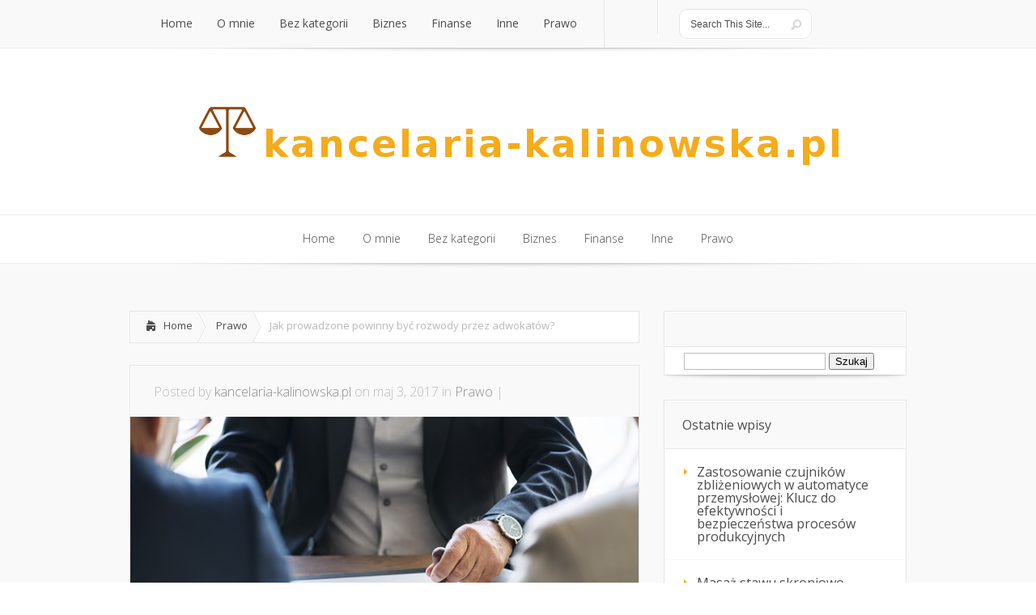

--- FILE ---
content_type: text/html; charset=UTF-8
request_url: https://kancelaria-kalinowska.pl/prowadzone-byc-rozwody-adwokatow/
body_size: 15194
content:
<!DOCTYPE html>
<!--[if IE 6]>
<html id="ie6" lang="pl-PL">
<![endif]-->
<!--[if IE 7]>
<html id="ie7" lang="pl-PL">
<![endif]-->
<!--[if IE 8]>
<html id="ie8" lang="pl-PL">
<![endif]-->
<!--[if !(IE 6) | !(IE 7) | !(IE 8)  ]><!-->
<html lang="pl-PL">
<!--<![endif]-->
<head>
	<meta charset="UTF-8" />
			
	
	<link rel="stylesheet" href="https://kancelaria-kalinowska.pl/wp-content/themes/Lucid-child/style.css" type="text/css" />
	<link rel="pingback" href="https://kancelaria-kalinowska.pl/xmlrpc.php" />

	<!--[if lt IE 9]>
		<script src="https://kancelaria-kalinowska.pl/wp-content/themes/Lucid/js/html5.js" type="text/javascript"></script>
	<![endif]-->

	<script type="text/javascript">
		document.documentElement.className = 'js';
	</script>

	<meta name='robots' content='index, follow, max-image-preview:large, max-snippet:-1, max-video-preview:-1' />

	<!-- This site is optimized with the Yoast SEO plugin v26.7 - https://yoast.com/wordpress/plugins/seo/ -->
	<title>Jak prowadzone powinny być rozwody przez adwokatów? - Prawnik Warszawa</title>
	<link rel="canonical" href="https://kancelaria-kalinowska.pl/prowadzone-byc-rozwody-adwokatow/" />
	<meta property="og:locale" content="pl_PL" />
	<meta property="og:type" content="article" />
	<meta property="og:title" content="Jak prowadzone powinny być rozwody przez adwokatów? - Prawnik Warszawa" />
	<meta property="og:description" content="Dla wielu osób trudne są sprawy rozwodowe. Wiążą się z wieloma emocjami, uczuciami, które zazwyczaj powodują negatywne i złe nastawienie. W rezultacie dochodzi do kłótni, brak porozumień, co często odbija się także na dzieciach, jeśli są. Sprawy rozwodowe są delikatne, wrażliwe, dlatego konieczne jest odpowiednie podejście do całości. W nabyciu porady, reprezentanta musimy udać się [&hellip;]" />
	<meta property="og:url" content="https://kancelaria-kalinowska.pl/prowadzone-byc-rozwody-adwokatow/" />
	<meta property="og:site_name" content="Prawnik Warszawa" />
	<meta property="article:published_time" content="2017-05-03T12:19:35+00:00" />
	<meta property="article:modified_time" content="2018-04-14T12:20:18+00:00" />
	<meta property="og:image" content="https://kancelaria-kalinowska.pl/wp-content/uploads/2018/04/rozwód_1523708415.jpg" />
	<meta property="og:image:width" content="640" />
	<meta property="og:image:height" content="426" />
	<meta property="og:image:type" content="image/jpeg" />
	<meta name="author" content="kancelaria-kalinowska.pl" />
	<meta name="twitter:card" content="summary_large_image" />
	<script type="application/ld+json" class="yoast-schema-graph">{"@context":"https://schema.org","@graph":[{"@type":"Article","@id":"https://kancelaria-kalinowska.pl/prowadzone-byc-rozwody-adwokatow/#article","isPartOf":{"@id":"https://kancelaria-kalinowska.pl/prowadzone-byc-rozwody-adwokatow/"},"author":{"name":"kancelaria-kalinowska.pl","@id":"https://kancelaria-kalinowska.pl/#/schema/person/9b2e77adf65125b84ce67b571376145d"},"headline":"Jak prowadzone powinny być rozwody przez adwokatów?","datePublished":"2017-05-03T12:19:35+00:00","dateModified":"2018-04-14T12:20:18+00:00","mainEntityOfPage":{"@id":"https://kancelaria-kalinowska.pl/prowadzone-byc-rozwody-adwokatow/"},"wordCount":209,"image":{"@id":"https://kancelaria-kalinowska.pl/prowadzone-byc-rozwody-adwokatow/#primaryimage"},"thumbnailUrl":"https://kancelaria-kalinowska.pl/wp-content/uploads/2018/04/rozwód_1523708415.jpg","keywords":["adwokat lublin rozwód","adwokat lublin sprawy karne","adwokat rozwód szczecin","dobry prawnik kraków","kancelaria patentowa warszawa","kancelaria prawo karne warszawa","naruszenie własności intelektualnej","obsługa prawna poznań","opinie księgowości śledczej","prawo patentowe szkolenie","Radca prawny Legnica","Radca prawny w Gorzowie","sprawy spadkowe kraków"],"articleSection":["Prawo"],"inLanguage":"pl-PL"},{"@type":"WebPage","@id":"https://kancelaria-kalinowska.pl/prowadzone-byc-rozwody-adwokatow/","url":"https://kancelaria-kalinowska.pl/prowadzone-byc-rozwody-adwokatow/","name":"Jak prowadzone powinny być rozwody przez adwokatów? - Prawnik Warszawa","isPartOf":{"@id":"https://kancelaria-kalinowska.pl/#website"},"primaryImageOfPage":{"@id":"https://kancelaria-kalinowska.pl/prowadzone-byc-rozwody-adwokatow/#primaryimage"},"image":{"@id":"https://kancelaria-kalinowska.pl/prowadzone-byc-rozwody-adwokatow/#primaryimage"},"thumbnailUrl":"https://kancelaria-kalinowska.pl/wp-content/uploads/2018/04/rozwód_1523708415.jpg","datePublished":"2017-05-03T12:19:35+00:00","dateModified":"2018-04-14T12:20:18+00:00","author":{"@id":"https://kancelaria-kalinowska.pl/#/schema/person/9b2e77adf65125b84ce67b571376145d"},"breadcrumb":{"@id":"https://kancelaria-kalinowska.pl/prowadzone-byc-rozwody-adwokatow/#breadcrumb"},"inLanguage":"pl-PL","potentialAction":[{"@type":"ReadAction","target":["https://kancelaria-kalinowska.pl/prowadzone-byc-rozwody-adwokatow/"]}]},{"@type":"ImageObject","inLanguage":"pl-PL","@id":"https://kancelaria-kalinowska.pl/prowadzone-byc-rozwody-adwokatow/#primaryimage","url":"https://kancelaria-kalinowska.pl/wp-content/uploads/2018/04/rozwód_1523708415.jpg","contentUrl":"https://kancelaria-kalinowska.pl/wp-content/uploads/2018/04/rozwód_1523708415.jpg","width":640,"height":426,"caption":"rawpixel / Pixabay"},{"@type":"BreadcrumbList","@id":"https://kancelaria-kalinowska.pl/prowadzone-byc-rozwody-adwokatow/#breadcrumb","itemListElement":[{"@type":"ListItem","position":1,"name":"Strona główna","item":"https://kancelaria-kalinowska.pl/"},{"@type":"ListItem","position":2,"name":"Jak prowadzone powinny być rozwody przez adwokatów?"}]},{"@type":"WebSite","@id":"https://kancelaria-kalinowska.pl/#website","url":"https://kancelaria-kalinowska.pl/","name":"Prawnik Warszawa","description":"tanie porady prawne Warszawa","potentialAction":[{"@type":"SearchAction","target":{"@type":"EntryPoint","urlTemplate":"https://kancelaria-kalinowska.pl/?s={search_term_string}"},"query-input":{"@type":"PropertyValueSpecification","valueRequired":true,"valueName":"search_term_string"}}],"inLanguage":"pl-PL"},{"@type":"Person","@id":"https://kancelaria-kalinowska.pl/#/schema/person/9b2e77adf65125b84ce67b571376145d","name":"kancelaria-kalinowska.pl","image":{"@type":"ImageObject","inLanguage":"pl-PL","@id":"https://kancelaria-kalinowska.pl/#/schema/person/image/","url":"https://secure.gravatar.com/avatar/bfd83fde509db3de9c690690b87690711d492ee9717552382212a506974c8308?s=96&d=mm&r=g","contentUrl":"https://secure.gravatar.com/avatar/bfd83fde509db3de9c690690b87690711d492ee9717552382212a506974c8308?s=96&d=mm&r=g","caption":"kancelaria-kalinowska.pl"},"url":"https://kancelaria-kalinowska.pl/author/kancelaria-kalinowska-pl/"}]}</script>
	<!-- / Yoast SEO plugin. -->


<link rel='dns-prefetch' href='//fonts.googleapis.com' />
<link rel="alternate" type="application/rss+xml" title="Prawnik Warszawa &raquo; Kanał z wpisami" href="https://kancelaria-kalinowska.pl/feed/" />
<link rel="alternate" type="application/rss+xml" title="Prawnik Warszawa &raquo; Kanał z komentarzami" href="https://kancelaria-kalinowska.pl/comments/feed/" />
<link rel="alternate" title="oEmbed (JSON)" type="application/json+oembed" href="https://kancelaria-kalinowska.pl/wp-json/oembed/1.0/embed?url=https%3A%2F%2Fkancelaria-kalinowska.pl%2Fprowadzone-byc-rozwody-adwokatow%2F" />
<link rel="alternate" title="oEmbed (XML)" type="text/xml+oembed" href="https://kancelaria-kalinowska.pl/wp-json/oembed/1.0/embed?url=https%3A%2F%2Fkancelaria-kalinowska.pl%2Fprowadzone-byc-rozwody-adwokatow%2F&#038;format=xml" />
<meta content="Lucid Child Theme v.1.0.0" name="generator"/><style id='wp-img-auto-sizes-contain-inline-css' type='text/css'>
img:is([sizes=auto i],[sizes^="auto," i]){contain-intrinsic-size:3000px 1500px}
/*# sourceURL=wp-img-auto-sizes-contain-inline-css */
</style>

<style id='wp-emoji-styles-inline-css' type='text/css'>

	img.wp-smiley, img.emoji {
		display: inline !important;
		border: none !important;
		box-shadow: none !important;
		height: 1em !important;
		width: 1em !important;
		margin: 0 0.07em !important;
		vertical-align: -0.1em !important;
		background: none !important;
		padding: 0 !important;
	}
/*# sourceURL=wp-emoji-styles-inline-css */
</style>
<link rel='stylesheet' id='wp-block-library-css' href='https://kancelaria-kalinowska.pl/wp-includes/css/dist/block-library/style.min.css?ver=6.9' type='text/css' media='all' />
<style id='global-styles-inline-css' type='text/css'>
:root{--wp--preset--aspect-ratio--square: 1;--wp--preset--aspect-ratio--4-3: 4/3;--wp--preset--aspect-ratio--3-4: 3/4;--wp--preset--aspect-ratio--3-2: 3/2;--wp--preset--aspect-ratio--2-3: 2/3;--wp--preset--aspect-ratio--16-9: 16/9;--wp--preset--aspect-ratio--9-16: 9/16;--wp--preset--color--black: #000000;--wp--preset--color--cyan-bluish-gray: #abb8c3;--wp--preset--color--white: #ffffff;--wp--preset--color--pale-pink: #f78da7;--wp--preset--color--vivid-red: #cf2e2e;--wp--preset--color--luminous-vivid-orange: #ff6900;--wp--preset--color--luminous-vivid-amber: #fcb900;--wp--preset--color--light-green-cyan: #7bdcb5;--wp--preset--color--vivid-green-cyan: #00d084;--wp--preset--color--pale-cyan-blue: #8ed1fc;--wp--preset--color--vivid-cyan-blue: #0693e3;--wp--preset--color--vivid-purple: #9b51e0;--wp--preset--gradient--vivid-cyan-blue-to-vivid-purple: linear-gradient(135deg,rgb(6,147,227) 0%,rgb(155,81,224) 100%);--wp--preset--gradient--light-green-cyan-to-vivid-green-cyan: linear-gradient(135deg,rgb(122,220,180) 0%,rgb(0,208,130) 100%);--wp--preset--gradient--luminous-vivid-amber-to-luminous-vivid-orange: linear-gradient(135deg,rgb(252,185,0) 0%,rgb(255,105,0) 100%);--wp--preset--gradient--luminous-vivid-orange-to-vivid-red: linear-gradient(135deg,rgb(255,105,0) 0%,rgb(207,46,46) 100%);--wp--preset--gradient--very-light-gray-to-cyan-bluish-gray: linear-gradient(135deg,rgb(238,238,238) 0%,rgb(169,184,195) 100%);--wp--preset--gradient--cool-to-warm-spectrum: linear-gradient(135deg,rgb(74,234,220) 0%,rgb(151,120,209) 20%,rgb(207,42,186) 40%,rgb(238,44,130) 60%,rgb(251,105,98) 80%,rgb(254,248,76) 100%);--wp--preset--gradient--blush-light-purple: linear-gradient(135deg,rgb(255,206,236) 0%,rgb(152,150,240) 100%);--wp--preset--gradient--blush-bordeaux: linear-gradient(135deg,rgb(254,205,165) 0%,rgb(254,45,45) 50%,rgb(107,0,62) 100%);--wp--preset--gradient--luminous-dusk: linear-gradient(135deg,rgb(255,203,112) 0%,rgb(199,81,192) 50%,rgb(65,88,208) 100%);--wp--preset--gradient--pale-ocean: linear-gradient(135deg,rgb(255,245,203) 0%,rgb(182,227,212) 50%,rgb(51,167,181) 100%);--wp--preset--gradient--electric-grass: linear-gradient(135deg,rgb(202,248,128) 0%,rgb(113,206,126) 100%);--wp--preset--gradient--midnight: linear-gradient(135deg,rgb(2,3,129) 0%,rgb(40,116,252) 100%);--wp--preset--font-size--small: 13px;--wp--preset--font-size--medium: 20px;--wp--preset--font-size--large: 36px;--wp--preset--font-size--x-large: 42px;--wp--preset--spacing--20: 0.44rem;--wp--preset--spacing--30: 0.67rem;--wp--preset--spacing--40: 1rem;--wp--preset--spacing--50: 1.5rem;--wp--preset--spacing--60: 2.25rem;--wp--preset--spacing--70: 3.38rem;--wp--preset--spacing--80: 5.06rem;--wp--preset--shadow--natural: 6px 6px 9px rgba(0, 0, 0, 0.2);--wp--preset--shadow--deep: 12px 12px 50px rgba(0, 0, 0, 0.4);--wp--preset--shadow--sharp: 6px 6px 0px rgba(0, 0, 0, 0.2);--wp--preset--shadow--outlined: 6px 6px 0px -3px rgb(255, 255, 255), 6px 6px rgb(0, 0, 0);--wp--preset--shadow--crisp: 6px 6px 0px rgb(0, 0, 0);}:where(.is-layout-flex){gap: 0.5em;}:where(.is-layout-grid){gap: 0.5em;}body .is-layout-flex{display: flex;}.is-layout-flex{flex-wrap: wrap;align-items: center;}.is-layout-flex > :is(*, div){margin: 0;}body .is-layout-grid{display: grid;}.is-layout-grid > :is(*, div){margin: 0;}:where(.wp-block-columns.is-layout-flex){gap: 2em;}:where(.wp-block-columns.is-layout-grid){gap: 2em;}:where(.wp-block-post-template.is-layout-flex){gap: 1.25em;}:where(.wp-block-post-template.is-layout-grid){gap: 1.25em;}.has-black-color{color: var(--wp--preset--color--black) !important;}.has-cyan-bluish-gray-color{color: var(--wp--preset--color--cyan-bluish-gray) !important;}.has-white-color{color: var(--wp--preset--color--white) !important;}.has-pale-pink-color{color: var(--wp--preset--color--pale-pink) !important;}.has-vivid-red-color{color: var(--wp--preset--color--vivid-red) !important;}.has-luminous-vivid-orange-color{color: var(--wp--preset--color--luminous-vivid-orange) !important;}.has-luminous-vivid-amber-color{color: var(--wp--preset--color--luminous-vivid-amber) !important;}.has-light-green-cyan-color{color: var(--wp--preset--color--light-green-cyan) !important;}.has-vivid-green-cyan-color{color: var(--wp--preset--color--vivid-green-cyan) !important;}.has-pale-cyan-blue-color{color: var(--wp--preset--color--pale-cyan-blue) !important;}.has-vivid-cyan-blue-color{color: var(--wp--preset--color--vivid-cyan-blue) !important;}.has-vivid-purple-color{color: var(--wp--preset--color--vivid-purple) !important;}.has-black-background-color{background-color: var(--wp--preset--color--black) !important;}.has-cyan-bluish-gray-background-color{background-color: var(--wp--preset--color--cyan-bluish-gray) !important;}.has-white-background-color{background-color: var(--wp--preset--color--white) !important;}.has-pale-pink-background-color{background-color: var(--wp--preset--color--pale-pink) !important;}.has-vivid-red-background-color{background-color: var(--wp--preset--color--vivid-red) !important;}.has-luminous-vivid-orange-background-color{background-color: var(--wp--preset--color--luminous-vivid-orange) !important;}.has-luminous-vivid-amber-background-color{background-color: var(--wp--preset--color--luminous-vivid-amber) !important;}.has-light-green-cyan-background-color{background-color: var(--wp--preset--color--light-green-cyan) !important;}.has-vivid-green-cyan-background-color{background-color: var(--wp--preset--color--vivid-green-cyan) !important;}.has-pale-cyan-blue-background-color{background-color: var(--wp--preset--color--pale-cyan-blue) !important;}.has-vivid-cyan-blue-background-color{background-color: var(--wp--preset--color--vivid-cyan-blue) !important;}.has-vivid-purple-background-color{background-color: var(--wp--preset--color--vivid-purple) !important;}.has-black-border-color{border-color: var(--wp--preset--color--black) !important;}.has-cyan-bluish-gray-border-color{border-color: var(--wp--preset--color--cyan-bluish-gray) !important;}.has-white-border-color{border-color: var(--wp--preset--color--white) !important;}.has-pale-pink-border-color{border-color: var(--wp--preset--color--pale-pink) !important;}.has-vivid-red-border-color{border-color: var(--wp--preset--color--vivid-red) !important;}.has-luminous-vivid-orange-border-color{border-color: var(--wp--preset--color--luminous-vivid-orange) !important;}.has-luminous-vivid-amber-border-color{border-color: var(--wp--preset--color--luminous-vivid-amber) !important;}.has-light-green-cyan-border-color{border-color: var(--wp--preset--color--light-green-cyan) !important;}.has-vivid-green-cyan-border-color{border-color: var(--wp--preset--color--vivid-green-cyan) !important;}.has-pale-cyan-blue-border-color{border-color: var(--wp--preset--color--pale-cyan-blue) !important;}.has-vivid-cyan-blue-border-color{border-color: var(--wp--preset--color--vivid-cyan-blue) !important;}.has-vivid-purple-border-color{border-color: var(--wp--preset--color--vivid-purple) !important;}.has-vivid-cyan-blue-to-vivid-purple-gradient-background{background: var(--wp--preset--gradient--vivid-cyan-blue-to-vivid-purple) !important;}.has-light-green-cyan-to-vivid-green-cyan-gradient-background{background: var(--wp--preset--gradient--light-green-cyan-to-vivid-green-cyan) !important;}.has-luminous-vivid-amber-to-luminous-vivid-orange-gradient-background{background: var(--wp--preset--gradient--luminous-vivid-amber-to-luminous-vivid-orange) !important;}.has-luminous-vivid-orange-to-vivid-red-gradient-background{background: var(--wp--preset--gradient--luminous-vivid-orange-to-vivid-red) !important;}.has-very-light-gray-to-cyan-bluish-gray-gradient-background{background: var(--wp--preset--gradient--very-light-gray-to-cyan-bluish-gray) !important;}.has-cool-to-warm-spectrum-gradient-background{background: var(--wp--preset--gradient--cool-to-warm-spectrum) !important;}.has-blush-light-purple-gradient-background{background: var(--wp--preset--gradient--blush-light-purple) !important;}.has-blush-bordeaux-gradient-background{background: var(--wp--preset--gradient--blush-bordeaux) !important;}.has-luminous-dusk-gradient-background{background: var(--wp--preset--gradient--luminous-dusk) !important;}.has-pale-ocean-gradient-background{background: var(--wp--preset--gradient--pale-ocean) !important;}.has-electric-grass-gradient-background{background: var(--wp--preset--gradient--electric-grass) !important;}.has-midnight-gradient-background{background: var(--wp--preset--gradient--midnight) !important;}.has-small-font-size{font-size: var(--wp--preset--font-size--small) !important;}.has-medium-font-size{font-size: var(--wp--preset--font-size--medium) !important;}.has-large-font-size{font-size: var(--wp--preset--font-size--large) !important;}.has-x-large-font-size{font-size: var(--wp--preset--font-size--x-large) !important;}
/*# sourceURL=global-styles-inline-css */
</style>

<style id='classic-theme-styles-inline-css' type='text/css'>
/*! This file is auto-generated */
.wp-block-button__link{color:#fff;background-color:#32373c;border-radius:9999px;box-shadow:none;text-decoration:none;padding:calc(.667em + 2px) calc(1.333em + 2px);font-size:1.125em}.wp-block-file__button{background:#32373c;color:#fff;text-decoration:none}
/*# sourceURL=/wp-includes/css/classic-themes.min.css */
</style>
<link rel='stylesheet' id='google_font_open_sans-css' href='//fonts.googleapis.com/css?family=Open+Sans%3A400%2C700%2C300&#038;ver=6.9' type='text/css' media='all' />
<link rel='stylesheet' id='google_font_open_sans_condensed-css' href='//fonts.googleapis.com/css?family=Open+Sans+Condensed%3A300%2C700&#038;ver=6.9' type='text/css' media='all' />
<link rel='stylesheet' id='arpw-style-css' href='https://kancelaria-kalinowska.pl/wp-content/plugins/advanced-random-posts-widget/assets/css/arpw-frontend.css?ver=6.9' type='text/css' media='all' />
<link rel='stylesheet' id='wp-pagenavi-css' href='https://kancelaria-kalinowska.pl/wp-content/plugins/wp-pagenavi/pagenavi-css.css?ver=2.70' type='text/css' media='all' />
<link rel='stylesheet' id='et-shortcodes-css-css' href='https://kancelaria-kalinowska.pl/wp-content/themes/Lucid/epanel/shortcodes/css/shortcodes.css?ver=2.6.7' type='text/css' media='all' />
<link rel='stylesheet' id='et-shortcodes-responsive-css-css' href='https://kancelaria-kalinowska.pl/wp-content/themes/Lucid/epanel/shortcodes/css/shortcodes_responsive.css?ver=2.6.7' type='text/css' media='all' />
<link rel='stylesheet' id='yarppRelatedCss-css' href='https://kancelaria-kalinowska.pl/wp-content/plugins/yet-another-related-posts-plugin/style/related.css?ver=5.30.11' type='text/css' media='all' />
<link rel='stylesheet' id='magnific_popup-css' href='https://kancelaria-kalinowska.pl/wp-content/themes/Lucid/includes/page_templates/js/magnific_popup/magnific_popup.css?ver=1.3.4' type='text/css' media='screen' />
<link rel='stylesheet' id='et_page_templates-css' href='https://kancelaria-kalinowska.pl/wp-content/themes/Lucid/includes/page_templates/page_templates.css?ver=1.8' type='text/css' media='screen' />
<script type="text/javascript" src="https://kancelaria-kalinowska.pl/wp-includes/js/jquery/jquery.min.js?ver=3.7.1" id="jquery-core-js"></script>
<script type="text/javascript" src="https://kancelaria-kalinowska.pl/wp-includes/js/jquery/jquery-migrate.min.js?ver=3.4.1" id="jquery-migrate-js"></script>
<link rel="https://api.w.org/" href="https://kancelaria-kalinowska.pl/wp-json/" /><link rel="alternate" title="JSON" type="application/json" href="https://kancelaria-kalinowska.pl/wp-json/wp/v2/posts/77" /><link rel="EditURI" type="application/rsd+xml" title="RSD" href="https://kancelaria-kalinowska.pl/xmlrpc.php?rsd" />
<meta name="generator" content="WordPress 6.9" />
<link rel='shortlink' href='https://kancelaria-kalinowska.pl/?p=77' />
<!-- Analytics by WP Statistics - https://wp-statistics.com -->
		<style>
				</style>
	<meta name="viewport" content="width=device-width, initial-scale=1.0, maximum-scale=1.0, user-scalable=0" /><style>
		#featured .flex-direction-nav a:hover, #video-slider-section .flex-direction-nav a:hover { background-color: #ffb600; }
			#featured_section .active-slide .post-meta, #featured_section .switcher_hover .post-meta, .et_tab_link_hover .post-meta { background: #ffa500; }
			h3.main-title { background-color: #ffa500; -moz-box-shadow: inset 0 0 10px rgba(255,140,0,0.1); -webkit-box-shadow: inset 0 0 10px rgba(255,140,0,0.1); box-shadow: inset 0 0 10px rgba(255,140,0,0.1); border: 1px solid #ff8c00; }
				.widget li { background: url(https://kancelaria-kalinowska.pl/wp-content/themes/Lucid/images/widget-bullet.png) no-repeat 24px 24px; }
				.footer-widget li { background: url(https://kancelaria-kalinowska.pl/wp-content/themes/Lucid/images/widget-bullet.png) no-repeat 0 4px; }
				.et_mobile_menu li a { background-image: url(https://kancelaria-kalinowska.pl/wp-content/themes/Lucid/images/widget-bullet.png); }
		a { color: #ffa300; }
		.et_video_play { background-color: #ffa500; }
		#second-menu > ul > li > a:hover { background-color: #ffa500; }
		#second-menu ul ul li a:hover { background-color: #ffb122; }
		#second-menu ul.nav li ul { background: #ffa500; }
		#second-menu ul ul li a { border-top: 1px solid #ffb122; }
		</style><style type="text/css">.recentcomments a{display:inline !important;padding:0 !important;margin:0 !important;}</style></head>
<body data-rsssl=1 class="wp-singular post-template-default single single-post postid-77 single-format-standard wp-theme-Lucid wp-child-theme-Lucid-child chrome et_includes_sidebar">
		<header id="main-header">
		<div class="container clearfix">
			<a href="#" class="mobile_nav closed">Pages Menu<span></span></a>			<nav id="top-menu">
										<ul class="nav">
															<li ><a href="https://kancelaria-kalinowska.pl/">Home</a></li>
							
							<li class="page_item page-item-181"><a href="https://kancelaria-kalinowska.pl/o-mnie/">O mnie</a></li>
								<li class="cat-item cat-item-1"><a href="https://kancelaria-kalinowska.pl/kategoria/bez-kategorii/">Bez kategorii</a>
</li>
	<li class="cat-item cat-item-20"><a href="https://kancelaria-kalinowska.pl/kategoria/biznes/">Biznes</a>
</li>
	<li class="cat-item cat-item-147"><a href="https://kancelaria-kalinowska.pl/kategoria/finanse/">Finanse</a>
</li>
	<li class="cat-item cat-item-89"><a href="https://kancelaria-kalinowska.pl/kategoria/inne/">Inne</a>
</li>
	<li class="cat-item cat-item-2"><a href="https://kancelaria-kalinowska.pl/kategoria/prawo/">Prawo</a>
</li>
						</ul>
								</nav>

			<div id="social-icons"></div> <!-- end #social-icons -->
			<div id="search">
				<div id="search-form">
					<form method="get" id="searchform" action="https://kancelaria-kalinowska.pl//">
						<input type="text" value="Search This Site..." name="s" id="searchinput" />
						<input type="image" alt="Submit" src="https://kancelaria-kalinowska.pl/wp-content/themes/Lucid/images/search_btn.png" id="searchsubmit" />
					</form>
				</div> <!-- end #search-form -->
			</div> <!-- end #search -->
<div style="color:#999999;font-waight:normal;font-size:0.9em;padding-top:20px;">
&nbsp; </div>
		</div> <!-- end .container -->
	</header> <!-- end #main-header -->

	
	<div class="container">
		<div id="logo-area">
			<a href="https://kancelaria-kalinowska.pl/">
								<img src="https://kancelaria-kalinowska.pl/wp-content/uploads/2017/03/logo.png" alt="Prawnik Warszawa" id="logo"/>
			</a>

						<br />
		</div>
	</div> <!-- end .container -->
	<div id="secondary-menu">
		<div class="container">
			<a href="#" class="mobile_nav closed">Categories Menu<span></span></a>			<nav id="second-menu" class="clearfix">
										<ul class="nav">
															<li ><a href="https://kancelaria-kalinowska.pl/">Home</a></li>
							
							<li class="page_item page-item-181"><a href="https://kancelaria-kalinowska.pl/o-mnie/">O mnie</a></li>
								<li class="cat-item cat-item-1"><a href="https://kancelaria-kalinowska.pl/kategoria/bez-kategorii/">Bez kategorii</a>
</li>
	<li class="cat-item cat-item-20"><a href="https://kancelaria-kalinowska.pl/kategoria/biznes/">Biznes</a>
</li>
	<li class="cat-item cat-item-147"><a href="https://kancelaria-kalinowska.pl/kategoria/finanse/">Finanse</a>
</li>
	<li class="cat-item cat-item-89"><a href="https://kancelaria-kalinowska.pl/kategoria/inne/">Inne</a>
</li>
	<li class="cat-item cat-item-2"><a href="https://kancelaria-kalinowska.pl/kategoria/prawo/">Prawo</a>
</li>
						</ul>
								</nav>
		</div> <!-- end .container -->
	</div> <!-- end #secondary-menu -->
	<div id="main-area">
		<div class="container">
		
		

<div id="content-area" class="clearfix">
	<div id="left-area">
		<div id="breadcrumbs" class="clearfix">
					<a href="https://kancelaria-kalinowska.pl" class="breadcrumbs_home">Home</a> <span class="raquo">&raquo;</span>

									<a href="https://kancelaria-kalinowska.pl/kategoria/prawo/">Prawo</a> <span class="raquo">&raquo;</span> Jak prowadzone powinny być rozwody przez adwokatów?					</div> <!-- end #breadcrumbs -->			
	<article id="post-77" class="entry clearfix post-77 post type-post status-publish format-standard has-post-thumbnail hentry category-prawo tag-adwokat-lublin-rozwod tag-adwokat-lublin-sprawy-karne tag-adwokat-rozwod-szczecin tag-dobry-prawnik-krakow tag-kancelaria-patentowa-warszawa tag-kancelaria-prawo-karne-warszawa tag-naruszenie-wlasnosci-intelektualnej tag-obsluga-prawna-poznan tag-opinie-ksiegowosci-sledczej tag-prawo-patentowe-szkolenie tag-radca-prawny-legnica tag-radca-prawny-w-gorzowie tag-sprawy-spadkowe-krakow">
		<p class="meta-info">Posted  by <a href="https://kancelaria-kalinowska.pl/author/kancelaria-kalinowska-pl/" title="Posts by kancelaria-kalinowska.pl" rel="author">kancelaria-kalinowska.pl</a> on maj 3, 2017 in <a href="https://kancelaria-kalinowska.pl/kategoria/prawo/" rel="category tag">Prawo</a> | </p>
							<div class="post-thumbnail">
				<img src="https://kancelaria-kalinowska.pl/wp-content/uploads/2018/04/rozwód_1523708415.jpg" alt='Jak prowadzone powinny być rozwody przez adwokatów?' width='630' height='210' />			</div> 	<!-- end .post-thumbnail -->
		
		<div class="post_content clearfix">
			<h1 class="title">Jak prowadzone powinny być rozwody przez adwokatów?</h1>

			<p>Dla wielu osób trudne są sprawy rozwodowe. Wiążą się z wieloma emocjami, uczuciami, które zazwyczaj powodują negatywne i złe nastawienie. W rezultacie dochodzi do kłótni, brak porozumień, co często odbija się także na dzieciach, jeśli są. Sprawy rozwodowe są delikatne, wrażliwe, dlatego konieczne jest odpowiednie podejście do całości. <a href="http://ogloszeniaknurow.pl">W nabyciu </a>porady, reprezentanta musimy udać się do odpowiedniej kancelarii.</p>
<p>&nbsp;</p>
<p>Osoby prawne do każdej sprawy podchodzą indywidualnie, dzięki czemu pozwala to na profesjonalne ułożenie planu działań. Wybrać należy najskuteczniejszy i najlepsze rozwiązanie, które pozwoli na szybkie i dobre rozwiązanie sprawy dla klienta. <strong>Adwokat Lublin rozwód</strong> poprowadzi w jak najmniej bolesny sposób przez wszelkie prawa, dodatkowo dbając o odpowiednie interesy. Wybór odpowiedniego prawnika jest bardzo istotne zwłaszcza podczas bardzo skomplikowanych rozwodach. Pomoże nam w zakresie m. in.: zabezpieczenia się finansowego, optymalnego i sprawiedliwego podziału majątku, zabezpieczeniu kontaktów z dziećmi, ustalenie alimentów. Bywają naprawdę trudne rozwody, w których często występuje przemoc rodzinna, porwania dzieci, ukrywanie majątku i wiele innych sytuacji dzięki którym nabraliśmy doświadczenia.</p>
<p>&nbsp;</p>
<div class='yarpp yarpp-related yarpp-related-website yarpp-template-list'>
<!-- YARPP List -->
<h3>Powninno zainteresować Cię również:</h3><ol>
<li><a href="https://kancelaria-kalinowska.pl/dobry-adwokat-alimentow-rozwody-we-wroclawiu/" rel="bookmark" title="Dobry adwokat od alimentów &#8211; rozwody we Wrocławiu">Dobry adwokat od alimentów &#8211; rozwody we Wrocławiu</a> <small>Rozwód to jedno z najtrudniejszych doświadczeń w życiu, a kwestie związane z alimentami często dodatkowo komplikują tę sytuację. Wybór odpowiedniego adwokata od alimentów...</small></li>
<li><a href="https://kancelaria-kalinowska.pl/prawnik-warszawa-rozwody-adwokat-rozwody/" rel="bookmark" title="Prawnik Warszawa rozwody &#8211; adwokat rozwody">Prawnik Warszawa rozwody &#8211; adwokat rozwody</a> <small>W dzisiejszych czasach rozwody stały się powszechnym zjawiskiem, a Warszawa nie jest wyjątkiem. W miastach pełnych stresu i intensywnego życia, pary często zmagają...</small></li>
<li><a href="https://kancelaria-kalinowska.pl/adwokat-spadki-sprawy-spadkowe-warszawa/" rel="bookmark" title="Adwokat spadki, sprawy spadkowe Warszawa">Adwokat spadki, sprawy spadkowe Warszawa</a> <small>Sprawy spadkowe to temat, który dotyka wielu z nas, zwłaszcza w sytuacjach po stracie bliskiej osoby. Proces dziedziczenia majątku może okazać się skomplikowany,...</small></li>
<li><a href="https://kancelaria-kalinowska.pl/obsluga-prawna-przedsiebiorstw-warszawa-adwokat-specjalizujacy-sie-prawie-gospodarczym/" rel="bookmark" title="Obsługa prawna przedsiębiorstw Warszawa &#8211; adwokat specjalizujący się w prawie gospodarczym">Obsługa prawna przedsiębiorstw Warszawa &#8211; adwokat specjalizujący się w prawie gospodarczym</a> <small>W dynamicznym świecie biznesu, gdzie każda decyzja może mieć znaczące konsekwencje, coraz więcej przedsiębiorstw dostrzega konieczność współpracy z prawnikiem specjalizującym się w prawie...</small></li>
<li><a href="https://kancelaria-kalinowska.pl/adwokat-sprawy-rodzinne-prawo-rodzinne-warszawa/" rel="bookmark" title="Adwokat sprawy rodzinne, prawo rodzinne Warszawa">Adwokat sprawy rodzinne, prawo rodzinne Warszawa</a> <small>Sprawy rodzinne to jedne z najbardziej emocjonalnych i złożonych kwestii, które mogą nas spotkać w życiu. Rozwody, podział majątku, czy ustalanie opieki nad...</small></li>
<li><a href="https://kancelaria-kalinowska.pl/oprogramowanie-dla-kancelarii-prawnych-program-obslugi-kancelarii/" rel="bookmark" title="Oprogramowanie dla kancelarii prawnych &#8211; program do obsługi kancelarii">Oprogramowanie dla kancelarii prawnych &#8211; program do obsługi kancelarii</a> <small>Programy do obsługi kancelarii Jeszcze do niedawna nikt nie myślał o tym, aby w każdej firmie korzystano z programów komputerowych, które mają za...</small></li>
</ol>
</div>
								</div> 	<!-- end .post_content -->
	</article> <!-- end .entry -->

	
	
	<!-- You can start editing here. -->

<section id="comment-wrap">
		   <div id="comment-section" class="nocomments">
		  			 <!-- If comments are closed. -->

		  	   </div>
		
	
</section>	</div> <!-- end #left_area -->

		<div id="sidebar">
		<div id="search-2" class="widget widget_search"><h4 class="widgettitle"> </h4><form role="search" method="get" id="searchform" class="searchform" action="https://kancelaria-kalinowska.pl/">
				<div>
					<label class="screen-reader-text" for="s">Szukaj:</label>
					<input type="text" value="" name="s" id="s" />
					<input type="submit" id="searchsubmit" value="Szukaj" />
				</div>
			</form></div> <!-- end .widget -->
		<div id="recent-posts-2" class="widget widget_recent_entries">
		<h4 class="widgettitle">Ostatnie wpisy</h4>
		<ul>
											<li>
					<a href="https://kancelaria-kalinowska.pl/zastosowanie-czujnikow-zblizeniowych-w-automatyce-przemyslowej-klucz-do-efektywnosci-i-bezpieczenstwa-procesow-produkcyjnych/">Zastosowanie czujników zbliżeniowych w automatyce przemysłowej: Klucz do efektywności i bezpieczeństwa procesów produkcyjnych</a>
									</li>
											<li>
					<a href="https://kancelaria-kalinowska.pl/masaz-stawu-skroniowo-zuchwowego-jak-poprawic-komfort-zycia-i-pozbyc-sie-bolu/">Masaż stawu skroniowo-żuchwowego: jak poprawić komfort życia i pozbyć się bólu?</a>
									</li>
											<li>
					<a href="https://kancelaria-kalinowska.pl/pierscienie-tlokowe-klucz-do-wydajnosci-silnika-samochodowego/">Pierścienie tłokowe &#8211; klucz do wydajności silnika samochodowego</a>
									</li>
											<li>
					<a href="https://kancelaria-kalinowska.pl/jak-skutecznie-zadbac-o-ochrone-lakieru-samochodowego/">Jak skutecznie zadbać o ochronę lakieru samochodowego?</a>
									</li>
											<li>
					<a href="https://kancelaria-kalinowska.pl/jak-inwestowac-w-spolki-technologiczne-z-usa/">Jak inwestować w spółki technologiczne z USA?</a>
									</li>
					</ul>

		</div> <!-- end .widget --><div id="recent-comments-2" class="widget widget_recent_comments"><h4 class="widgettitle">Najnowsze komentarze</h4><ul id="recentcomments"></ul></div> <!-- end .widget --><div id="execphp-2" class="widget widget_execphp"><h4 class="widgettitle"> </h4>			<div class="execphpwidget">
</div>
		</div> <!-- end .widget --><div id="archives-2" class="widget widget_archive"><h4 class="widgettitle">Archiwa</h4>
			<ul>
					<li><a href='https://kancelaria-kalinowska.pl/2025/12/'>grudzień 2025</a></li>
	<li><a href='https://kancelaria-kalinowska.pl/2025/11/'>listopad 2025</a></li>
	<li><a href='https://kancelaria-kalinowska.pl/2025/10/'>październik 2025</a></li>
	<li><a href='https://kancelaria-kalinowska.pl/2025/08/'>sierpień 2025</a></li>
	<li><a href='https://kancelaria-kalinowska.pl/2025/07/'>lipiec 2025</a></li>
	<li><a href='https://kancelaria-kalinowska.pl/2025/06/'>czerwiec 2025</a></li>
	<li><a href='https://kancelaria-kalinowska.pl/2025/03/'>marzec 2025</a></li>
	<li><a href='https://kancelaria-kalinowska.pl/2025/02/'>luty 2025</a></li>
	<li><a href='https://kancelaria-kalinowska.pl/2024/11/'>listopad 2024</a></li>
	<li><a href='https://kancelaria-kalinowska.pl/2024/10/'>październik 2024</a></li>
	<li><a href='https://kancelaria-kalinowska.pl/2024/09/'>wrzesień 2024</a></li>
	<li><a href='https://kancelaria-kalinowska.pl/2024/07/'>lipiec 2024</a></li>
	<li><a href='https://kancelaria-kalinowska.pl/2024/06/'>czerwiec 2024</a></li>
	<li><a href='https://kancelaria-kalinowska.pl/2024/05/'>maj 2024</a></li>
	<li><a href='https://kancelaria-kalinowska.pl/2024/04/'>kwiecień 2024</a></li>
	<li><a href='https://kancelaria-kalinowska.pl/2024/03/'>marzec 2024</a></li>
	<li><a href='https://kancelaria-kalinowska.pl/2023/12/'>grudzień 2023</a></li>
	<li><a href='https://kancelaria-kalinowska.pl/2023/11/'>listopad 2023</a></li>
	<li><a href='https://kancelaria-kalinowska.pl/2023/10/'>październik 2023</a></li>
	<li><a href='https://kancelaria-kalinowska.pl/2023/09/'>wrzesień 2023</a></li>
	<li><a href='https://kancelaria-kalinowska.pl/2023/07/'>lipiec 2023</a></li>
	<li><a href='https://kancelaria-kalinowska.pl/2023/05/'>maj 2023</a></li>
	<li><a href='https://kancelaria-kalinowska.pl/2023/01/'>styczeń 2023</a></li>
	<li><a href='https://kancelaria-kalinowska.pl/2022/11/'>listopad 2022</a></li>
	<li><a href='https://kancelaria-kalinowska.pl/2022/09/'>wrzesień 2022</a></li>
	<li><a href='https://kancelaria-kalinowska.pl/2022/06/'>czerwiec 2022</a></li>
	<li><a href='https://kancelaria-kalinowska.pl/2021/11/'>listopad 2021</a></li>
	<li><a href='https://kancelaria-kalinowska.pl/2021/10/'>październik 2021</a></li>
	<li><a href='https://kancelaria-kalinowska.pl/2021/09/'>wrzesień 2021</a></li>
	<li><a href='https://kancelaria-kalinowska.pl/2021/08/'>sierpień 2021</a></li>
	<li><a href='https://kancelaria-kalinowska.pl/2021/07/'>lipiec 2021</a></li>
	<li><a href='https://kancelaria-kalinowska.pl/2021/06/'>czerwiec 2021</a></li>
	<li><a href='https://kancelaria-kalinowska.pl/2021/05/'>maj 2021</a></li>
	<li><a href='https://kancelaria-kalinowska.pl/2021/04/'>kwiecień 2021</a></li>
	<li><a href='https://kancelaria-kalinowska.pl/2021/03/'>marzec 2021</a></li>
	<li><a href='https://kancelaria-kalinowska.pl/2021/02/'>luty 2021</a></li>
	<li><a href='https://kancelaria-kalinowska.pl/2021/01/'>styczeń 2021</a></li>
	<li><a href='https://kancelaria-kalinowska.pl/2020/12/'>grudzień 2020</a></li>
	<li><a href='https://kancelaria-kalinowska.pl/2020/11/'>listopad 2020</a></li>
	<li><a href='https://kancelaria-kalinowska.pl/2020/10/'>październik 2020</a></li>
	<li><a href='https://kancelaria-kalinowska.pl/2020/09/'>wrzesień 2020</a></li>
	<li><a href='https://kancelaria-kalinowska.pl/2020/08/'>sierpień 2020</a></li>
	<li><a href='https://kancelaria-kalinowska.pl/2020/07/'>lipiec 2020</a></li>
	<li><a href='https://kancelaria-kalinowska.pl/2020/06/'>czerwiec 2020</a></li>
	<li><a href='https://kancelaria-kalinowska.pl/2020/05/'>maj 2020</a></li>
	<li><a href='https://kancelaria-kalinowska.pl/2020/04/'>kwiecień 2020</a></li>
	<li><a href='https://kancelaria-kalinowska.pl/2020/03/'>marzec 2020</a></li>
	<li><a href='https://kancelaria-kalinowska.pl/2020/02/'>luty 2020</a></li>
	<li><a href='https://kancelaria-kalinowska.pl/2020/01/'>styczeń 2020</a></li>
	<li><a href='https://kancelaria-kalinowska.pl/2019/12/'>grudzień 2019</a></li>
	<li><a href='https://kancelaria-kalinowska.pl/2019/11/'>listopad 2019</a></li>
	<li><a href='https://kancelaria-kalinowska.pl/2019/10/'>październik 2019</a></li>
	<li><a href='https://kancelaria-kalinowska.pl/2019/09/'>wrzesień 2019</a></li>
	<li><a href='https://kancelaria-kalinowska.pl/2019/07/'>lipiec 2019</a></li>
	<li><a href='https://kancelaria-kalinowska.pl/2019/06/'>czerwiec 2019</a></li>
	<li><a href='https://kancelaria-kalinowska.pl/2019/03/'>marzec 2019</a></li>
	<li><a href='https://kancelaria-kalinowska.pl/2019/01/'>styczeń 2019</a></li>
	<li><a href='https://kancelaria-kalinowska.pl/2018/07/'>lipiec 2018</a></li>
	<li><a href='https://kancelaria-kalinowska.pl/2018/06/'>czerwiec 2018</a></li>
	<li><a href='https://kancelaria-kalinowska.pl/2018/05/'>maj 2018</a></li>
	<li><a href='https://kancelaria-kalinowska.pl/2018/04/'>kwiecień 2018</a></li>
	<li><a href='https://kancelaria-kalinowska.pl/2018/03/'>marzec 2018</a></li>
	<li><a href='https://kancelaria-kalinowska.pl/2018/02/'>luty 2018</a></li>
	<li><a href='https://kancelaria-kalinowska.pl/2018/01/'>styczeń 2018</a></li>
	<li><a href='https://kancelaria-kalinowska.pl/2017/12/'>grudzień 2017</a></li>
	<li><a href='https://kancelaria-kalinowska.pl/2017/11/'>listopad 2017</a></li>
	<li><a href='https://kancelaria-kalinowska.pl/2017/10/'>październik 2017</a></li>
	<li><a href='https://kancelaria-kalinowska.pl/2017/09/'>wrzesień 2017</a></li>
	<li><a href='https://kancelaria-kalinowska.pl/2017/08/'>sierpień 2017</a></li>
	<li><a href='https://kancelaria-kalinowska.pl/2017/07/'>lipiec 2017</a></li>
	<li><a href='https://kancelaria-kalinowska.pl/2017/06/'>czerwiec 2017</a></li>
	<li><a href='https://kancelaria-kalinowska.pl/2017/05/'>maj 2017</a></li>
	<li><a href='https://kancelaria-kalinowska.pl/2017/04/'>kwiecień 2017</a></li>
	<li><a href='https://kancelaria-kalinowska.pl/2017/03/'>marzec 2017</a></li>
	<li><a href='https://kancelaria-kalinowska.pl/2017/02/'>luty 2017</a></li>
	<li><a href='https://kancelaria-kalinowska.pl/2016/12/'>grudzień 2016</a></li>
	<li><a href='https://kancelaria-kalinowska.pl/2016/11/'>listopad 2016</a></li>
			</ul>

			</div> <!-- end .widget --><div id="categories-2" class="widget widget_categories"><h4 class="widgettitle">Kategorie</h4>
			<ul>
					<li class="cat-item cat-item-1"><a href="https://kancelaria-kalinowska.pl/kategoria/bez-kategorii/">Bez kategorii</a>
</li>
	<li class="cat-item cat-item-20"><a href="https://kancelaria-kalinowska.pl/kategoria/biznes/">Biznes</a>
</li>
	<li class="cat-item cat-item-147"><a href="https://kancelaria-kalinowska.pl/kategoria/finanse/">Finanse</a>
</li>
	<li class="cat-item cat-item-89"><a href="https://kancelaria-kalinowska.pl/kategoria/inne/">Inne</a>
</li>
	<li class="cat-item cat-item-2"><a href="https://kancelaria-kalinowska.pl/kategoria/prawo/">Prawo</a>
</li>
			</ul>

			</div> <!-- end .widget --><div id="execphp-5" class="widget widget_execphp"><h4 class="widgettitle"> </h4>			<div class="execphpwidget"></div>
		</div> <!-- end .widget --><div id="execphp-7" class="widget widget_execphp"><h4 class="widgettitle"> </h4>			<div class="execphpwidget"></div>
		</div> <!-- end .widget --><div id="arpw-widget-2" class="widget arpw-widget-random"><h4 class="widgettitle">Powinno Cię zainteresować</h4><div class="arpw-random-post "><ul class="arpw-ul"><li class="arpw-li arpw-clearfix"><a href="https://kancelaria-kalinowska.pl/zasoby-ludzkie/"  rel="bookmark"><img width="50" height="29" src="https://kancelaria-kalinowska.pl/wp-content/uploads/2019/08/hr_1566209676.jpg" class="arpw-thumbnail alignleft wp-post-image" alt="Zasoby Ludzkie" decoding="async" loading="lazy" srcset="https://kancelaria-kalinowska.pl/wp-content/uploads/2019/08/hr_1566209676.jpg 640w, https://kancelaria-kalinowska.pl/wp-content/uploads/2019/08/hr_1566209676-300x174.jpg 300w" sizes="auto, (max-width: 50px) 100vw, 50px" /></a><a class="arpw-title" href="https://kancelaria-kalinowska.pl/zasoby-ludzkie/" rel="bookmark">Zasoby Ludzkie</a><div class="arpw-summary">Dział HR, dla wielu osób pojęcie doskonale znane, jednak czy wszyscy wiedzą na czym polega? Czym się zajmuje? W jaki sposób &hellip;</div></li><li class="arpw-li arpw-clearfix"><a href="https://kancelaria-kalinowska.pl/fotowoltaika-dofinansowanie-oszczednosci-i-specyfika-urzadzenia/"  rel="bookmark"><img width="50" height="33" src="https://kancelaria-kalinowska.pl/wp-content/uploads/2021/05/fotowoltaika_1620310401.jpg" class="arpw-thumbnail alignleft wp-post-image" alt="Fotowoltaika &#8211; dofinansowanie, oszczędności i specyfika urządzenia" decoding="async" loading="lazy" srcset="https://kancelaria-kalinowska.pl/wp-content/uploads/2021/05/fotowoltaika_1620310401.jpg 640w, https://kancelaria-kalinowska.pl/wp-content/uploads/2021/05/fotowoltaika_1620310401-300x199.jpg 300w" sizes="auto, (max-width: 50px) 100vw, 50px" /></a><a class="arpw-title" href="https://kancelaria-kalinowska.pl/fotowoltaika-dofinansowanie-oszczednosci-i-specyfika-urzadzenia/" rel="bookmark">Fotowoltaika &#8211; dofinansowanie, oszczędności i specyfika urządzenia</a><div class="arpw-summary">Wokół fotowoltaiki narosło wiele mitów &#8211; jest to instalacja mało praktyczna w naszym klimacie, droga w montażu i wymagająca w konserwacji. &hellip;</div></li><li class="arpw-li arpw-clearfix"><a href="https://kancelaria-kalinowska.pl/windykacja-na-czym-polega/"  rel="bookmark"><img width="50" height="33" src="https://kancelaria-kalinowska.pl/wp-content/uploads/2020/09/pieniądze_1598969629.jpg" class="arpw-thumbnail alignleft wp-post-image" alt="Windykacja &#8211; na czym polega?" decoding="async" loading="lazy" srcset="https://kancelaria-kalinowska.pl/wp-content/uploads/2020/09/pieniądze_1598969629.jpg 640w, https://kancelaria-kalinowska.pl/wp-content/uploads/2020/09/pieniądze_1598969629-300x200.jpg 300w" sizes="auto, (max-width: 50px) 100vw, 50px" /></a><a class="arpw-title" href="https://kancelaria-kalinowska.pl/windykacja-na-czym-polega/" rel="bookmark">Windykacja &#8211; na czym polega?</a><div class="arpw-summary">Zaciągając jakiś dług, trzeba się liczyć z tym, że prędzej czy później wierzyciel będzie chciał odzyskać swoją należność. Od czasu powstania &hellip;</div></li><li class="arpw-li arpw-clearfix"><a href="https://kancelaria-kalinowska.pl/pit-online-dlaczego-lepiej-niz-na-papierze/"  rel="bookmark"><img width="50" height="50" src="https://kancelaria-kalinowska.pl/wp-content/uploads/2021/04/główne_rsz_shutterstock_166669664-50x50.jpg" class="arpw-thumbnail alignleft wp-post-image" alt="PIT online &#8211; dlaczego lepiej niż na papierze" decoding="async" loading="lazy" srcset="https://kancelaria-kalinowska.pl/wp-content/uploads/2021/04/główne_rsz_shutterstock_166669664-50x50.jpg 50w, https://kancelaria-kalinowska.pl/wp-content/uploads/2021/04/główne_rsz_shutterstock_166669664-150x150.jpg 150w, https://kancelaria-kalinowska.pl/wp-content/uploads/2021/04/główne_rsz_shutterstock_166669664-37x37.jpg 37w, https://kancelaria-kalinowska.pl/wp-content/uploads/2021/04/główne_rsz_shutterstock_166669664-128x128.jpg 128w, https://kancelaria-kalinowska.pl/wp-content/uploads/2021/04/główne_rsz_shutterstock_166669664-184x184.jpg 184w" sizes="auto, (max-width: 50px) 100vw, 50px" /></a><a class="arpw-title" href="https://kancelaria-kalinowska.pl/pit-online-dlaczego-lepiej-niz-na-papierze/" rel="bookmark">PIT online &#8211; dlaczego lepiej niż na papierze</a><div class="arpw-summary">Nie wiesz jak się zabrać za swój doroczny obowiązek wobec państwa – rozliczenie PIT? Masz trudności z wypełnieniem formularza? To już &hellip;</div></li><li class="arpw-li arpw-clearfix"><a href="https://kancelaria-kalinowska.pl/co-zrobic-ze-starym-autem/"  rel="bookmark"><img width="50" height="33" src="https://kancelaria-kalinowska.pl/wp-content/uploads/2020/03/auta_stare_1584988938.jpg" class="arpw-thumbnail alignleft wp-post-image" alt="Co zrobić ze starym autem?" decoding="async" loading="lazy" srcset="https://kancelaria-kalinowska.pl/wp-content/uploads/2020/03/auta_stare_1584988938.jpg 640w, https://kancelaria-kalinowska.pl/wp-content/uploads/2020/03/auta_stare_1584988938-300x200.jpg 300w" sizes="auto, (max-width: 50px) 100vw, 50px" /></a><a class="arpw-title" href="https://kancelaria-kalinowska.pl/co-zrobic-ze-starym-autem/" rel="bookmark">Co zrobić ze starym autem?</a><div class="arpw-summary">Od czasu do czasu przychodzi czas na zmianę samochodu. Ludzie z różnych powodów zmieniają samochód, czasem potrzebują po prostu zmiany, czasem &hellip;</div></li><li class="arpw-li arpw-clearfix"><a href="https://kancelaria-kalinowska.pl/adwokat-zachowek/"  rel="bookmark"><img width="50" height="38" src="https://kancelaria-kalinowska.pl/wp-content/uploads/2017/02/prawo_1488139392.jpg" class="arpw-thumbnail alignleft wp-post-image" alt="Adwokat zachowek" decoding="async" loading="lazy" srcset="https://kancelaria-kalinowska.pl/wp-content/uploads/2017/02/prawo_1488139392.jpg 640w, https://kancelaria-kalinowska.pl/wp-content/uploads/2017/02/prawo_1488139392-300x225.jpg 300w" sizes="auto, (max-width: 50px) 100vw, 50px" /></a><a class="arpw-title" href="https://kancelaria-kalinowska.pl/adwokat-zachowek/" rel="bookmark">Adwokat zachowek</a><div class="arpw-summary">Zachowek to temat, który zyskuje na znaczeniu w kontekście prawa spadkowego, szczególnie w obliczu konfliktów rodzinnych. Wiele osób nie zdaje sobie &hellip;</div></li><li class="arpw-li arpw-clearfix"><a href="https://kancelaria-kalinowska.pl/sprzedaz-samochodu-w-punkcie-skupu/"  rel="bookmark"><img width="50" height="33" src="https://kancelaria-kalinowska.pl/wp-content/uploads/2020/09/audi_1598969438.jpg" class="arpw-thumbnail alignleft wp-post-image" alt="Sprzedaż samochodu w punkcie skupu" decoding="async" loading="lazy" srcset="https://kancelaria-kalinowska.pl/wp-content/uploads/2020/09/audi_1598969438.jpg 640w, https://kancelaria-kalinowska.pl/wp-content/uploads/2020/09/audi_1598969438-300x200.jpg 300w" sizes="auto, (max-width: 50px) 100vw, 50px" /></a><a class="arpw-title" href="https://kancelaria-kalinowska.pl/sprzedaz-samochodu-w-punkcie-skupu/" rel="bookmark">Sprzedaż samochodu w punkcie skupu</a><div class="arpw-summary">Sprzedaż samochodu to często stresujący i czasochłonny proces, który może zniechęcać wielu właścicieli pojazdów. Wybór punktu skupu aut może okazać się &hellip;</div></li><li class="arpw-li arpw-clearfix"><a href="https://kancelaria-kalinowska.pl/milosc-az-po-rozwod/"  rel="bookmark"><img width="50" height="26" src="https://kancelaria-kalinowska.pl/wp-content/uploads/2019/10/rozwód_1571671017.png" class="arpw-thumbnail alignleft wp-post-image" alt="Miłość aż po&#8230; rozwód." decoding="async" loading="lazy" srcset="https://kancelaria-kalinowska.pl/wp-content/uploads/2019/10/rozwód_1571671017.png 640w, https://kancelaria-kalinowska.pl/wp-content/uploads/2019/10/rozwód_1571671017-300x159.png 300w" sizes="auto, (max-width: 50px) 100vw, 50px" /></a><a class="arpw-title" href="https://kancelaria-kalinowska.pl/milosc-az-po-rozwod/" rel="bookmark">Miłość aż po&#8230; rozwód.</a><div class="arpw-summary">Od zarania dziejów w kulturze przewija się wątek miłości. I to nie byle jakiej, bo wiecznej i często trwającej dłużej niż &hellip;</div></li><li class="arpw-li arpw-clearfix"><a href="https://kancelaria-kalinowska.pl/prowadzone-sa-sprawy-spadkowe/"  rel="bookmark"><img width="50" height="33" src="https://kancelaria-kalinowska.pl/wp-content/uploads/2018/04/dokumenty_1523709267.jpg" class="arpw-thumbnail alignleft wp-post-image" alt="Jak prowadzone są sprawy spadkowe?" decoding="async" loading="lazy" srcset="https://kancelaria-kalinowska.pl/wp-content/uploads/2018/04/dokumenty_1523709267.jpg 640w, https://kancelaria-kalinowska.pl/wp-content/uploads/2018/04/dokumenty_1523709267-300x199.jpg 300w" sizes="auto, (max-width: 50px) 100vw, 50px" /></a><a class="arpw-title" href="https://kancelaria-kalinowska.pl/prowadzone-sa-sprawy-spadkowe/" rel="bookmark">Jak prowadzone są sprawy spadkowe?</a><div class="arpw-summary">Nie wiele osób wie jak postępować w sytuacji, gdy odejdą bliscy, a my musimy zająć się testamentem, dziedziczeniem majątkiem. By możliwe &hellip;</div></li><li class="arpw-li arpw-clearfix"><a href="https://kancelaria-kalinowska.pl/o-czym-nie-mozna-zapomniec-przy-budowie-domu/"  rel="bookmark"><img width="50" height="33" src="https://kancelaria-kalinowska.pl/wp-content/uploads/2019/12/budowa_1576504953.jpg" class="arpw-thumbnail alignleft wp-post-image" alt="O czym nie można zapomnieć przy budowie domu?" decoding="async" loading="lazy" srcset="https://kancelaria-kalinowska.pl/wp-content/uploads/2019/12/budowa_1576504953.jpg 640w, https://kancelaria-kalinowska.pl/wp-content/uploads/2019/12/budowa_1576504953-300x200.jpg 300w" sizes="auto, (max-width: 50px) 100vw, 50px" /></a><a class="arpw-title" href="https://kancelaria-kalinowska.pl/o-czym-nie-mozna-zapomniec-przy-budowie-domu/" rel="bookmark">O czym nie można zapomnieć przy budowie domu?</a><div class="arpw-summary">Własny dom to z pewnością marzenie niejednej osoby. Co ciekawe, jest to marzenie całkiem realne &#8211; ceny mieszkań w największych miastach &hellip;</div></li></ul></div><!-- Generated by https://wordpress.org/plugins/advanced-random-posts-widget/ --></div> <!-- end .widget --><div id="execphp-6" class="widget widget_execphp"><h4 class="widgettitle"> </h4>			<div class="execphpwidget"></div>
		</div> <!-- end .widget -->	</div> <!-- end #sidebar -->
</div> 	<!-- end #content-area -->


		</div> <!-- end .container -->
	</div> <!-- end #main-area -->
	<footer id="main-footer">
			<div id="footer-divider"></div>
			<div class="container">
			<div id="footer-widgets" class="clearfix">
				<div class="footer-widget"><div id="arpw-widget-3" class="f_widget arpw-widget-random"><h4 class="widgettitle">Prawo</h4><div class="arpw-random-post "><ul class="arpw-ul"><li class="arpw-li arpw-clearfix"><a class="arpw-title" href="https://kancelaria-kalinowska.pl/znalezc-dobrego-notariusza/" rel="bookmark">Jak znaleźć dobrego notariusza?</a></li><li class="arpw-li arpw-clearfix"><a class="arpw-title" href="https://kancelaria-kalinowska.pl/jakie-obowiazki-ma-obronca/" rel="bookmark">Jakie obowiązki ma obrońca?</a></li><li class="arpw-li arpw-clearfix"><a class="arpw-title" href="https://kancelaria-kalinowska.pl/kancelaria-adwokacka-zakres-dzialan/" rel="bookmark">Kancelaria adwokacka- zakres działań.</a></li><li class="arpw-li arpw-clearfix"><a class="arpw-title" href="https://kancelaria-kalinowska.pl/sprawy-rodzinne-zalatwiane-adwokatow/" rel="bookmark">Sprawy rodzinne załatwiane przez adwokatów.</a></li><li class="arpw-li arpw-clearfix"><a class="arpw-title" href="https://kancelaria-kalinowska.pl/i-ze-cie-nie-opuszcze/" rel="bookmark">I ŻE CIĘ NIE OPUSZCZĘ</a></li><li class="arpw-li arpw-clearfix"><a class="arpw-title" href="https://kancelaria-kalinowska.pl/prawa-konsumenta/" rel="bookmark">Prawa konsumenta</a></li><li class="arpw-li arpw-clearfix"><a class="arpw-title" href="https://kancelaria-kalinowska.pl/w-jaki-sposob-uzyskac-rozwod/" rel="bookmark">W jaki sposób uzyskać rozwód?</a></li><li class="arpw-li arpw-clearfix"><a class="arpw-title" href="https://kancelaria-kalinowska.pl/dobry-adwokat-alimentow-rozwody-we-wroclawiu/" rel="bookmark">Dobry adwokat od alimentów &#8211; rozwody we Wrocławiu</a></li><li class="arpw-li arpw-clearfix"><a class="arpw-title" href="https://kancelaria-kalinowska.pl/klopoty-frankowiczow/" rel="bookmark">Kłopoty frankowiczów</a></li><li class="arpw-li arpw-clearfix"><a class="arpw-title" href="https://kancelaria-kalinowska.pl/o-czym-pamietac-przed-zakupem-nieruchomosci/" rel="bookmark">O czym pamiętać przed zakupem nieruchomości?</a></li><li class="arpw-li arpw-clearfix"><a class="arpw-title" href="https://kancelaria-kalinowska.pl/kancelarie-prawne-kancelaria-radcy-prawnego-warszawa/" rel="bookmark">Kancelarie prawne &#8211; Kancelaria radcy prawnego Warszawa</a></li></ul></div><!-- Generated by https://wordpress.org/plugins/advanced-random-posts-widget/ --></div> <!-- end .footer-widget --></div> <!-- end .footer-widget --><div class="footer-widget"><div id="arpw-widget-4" class="f_widget arpw-widget-random"><h4 class="widgettitle">Biznes</h4><div class="arpw-random-post "><ul class="arpw-ul"><li class="arpw-li arpw-clearfix"><a class="arpw-title" href="https://kancelaria-kalinowska.pl/otwieramy-dzialalnosc-gospodarcza-salon-urody/" rel="bookmark">Otwieramy działalność gospodarczą &#8211; salon urody</a></li><li class="arpw-li arpw-clearfix"><a class="arpw-title" href="https://kancelaria-kalinowska.pl/zapomniana-czesc-gospodarki/" rel="bookmark">Zapomniana część gospodarki</a></li><li class="arpw-li arpw-clearfix"><a class="arpw-title" href="https://kancelaria-kalinowska.pl/czego-mogles-nie-wiedziec-o-content-marketingu/" rel="bookmark">Czego mogłeś nie wiedzieć o content marketingu?</a></li><li class="arpw-li arpw-clearfix"><a class="arpw-title" href="https://kancelaria-kalinowska.pl/poczatki-sa-bardzo-trudne/" rel="bookmark">Początki są bardzo trudne</a></li><li class="arpw-li arpw-clearfix"><a class="arpw-title" href="https://kancelaria-kalinowska.pl/kalkulator-plac-ulatwi-ci-zycie-podczas-szukania-nowej-pracy/" rel="bookmark">Kalkulator płac ułatwi Ci życie podczas szukania nowej pracy!</a></li><li class="arpw-li arpw-clearfix"><a class="arpw-title" href="https://kancelaria-kalinowska.pl/co-musisz-wiedziec-o-szkoleniach-sep/" rel="bookmark">Co musisz wiedzieć o szkoleniach SEP?</a></li><li class="arpw-li arpw-clearfix"><a class="arpw-title" href="https://kancelaria-kalinowska.pl/upadlosc-konsumencka-wlasciciela-piekarni/" rel="bookmark">Upadłość konsumencka właściciela piekarni</a></li><li class="arpw-li arpw-clearfix"><a class="arpw-title" href="https://kancelaria-kalinowska.pl/seo-poczatki-rozwoj-dzialanie/" rel="bookmark">SEO &#8211; początki, rozwój, działanie</a></li></ul></div><!-- Generated by https://wordpress.org/plugins/advanced-random-posts-widget/ --></div> <!-- end .footer-widget --></div> <!-- end .footer-widget --><div class="footer-widget last"><div id="tag_cloud-2" class="f_widget widget_tag_cloud"><h4 class="widgettitle">Tagi</h4><div class="tagcloud"><a href="https://kancelaria-kalinowska.pl/temat/adwokat-i-obronca-katowice/" class="tag-cloud-link tag-link-80 tag-link-position-1" style="font-size: 12.083333333333pt;" aria-label="adwokat i obrońca Katowice (10 elementów)">adwokat i obrońca Katowice</a>
<a href="https://kancelaria-kalinowska.pl/temat/adwokat-krakow-sprawy-rodzinne/" class="tag-cloud-link tag-link-73 tag-link-position-2" style="font-size: 14.125pt;" aria-label="adwokat kraków sprawy rodzinne (12 elementów)">adwokat kraków sprawy rodzinne</a>
<a href="https://kancelaria-kalinowska.pl/temat/adwokat-lublin-rozwod/" class="tag-cloud-link tag-link-58 tag-link-position-3" style="font-size: 15.291666666667pt;" aria-label="adwokat lublin rozwód (13 elementów)">adwokat lublin rozwód</a>
<a href="https://kancelaria-kalinowska.pl/temat/adwokat-lublin-sprawy-karne/" class="tag-cloud-link tag-link-57 tag-link-position-4" style="font-size: 16.166666666667pt;" aria-label="adwokat lublin sprawy karne (14 elementów)">adwokat lublin sprawy karne</a>
<a href="https://kancelaria-kalinowska.pl/temat/adwokat-rozwod-szczecin/" class="tag-cloud-link tag-link-65 tag-link-position-5" style="font-size: 14.125pt;" aria-label="adwokat rozwód szczecin (12 elementów)">adwokat rozwód szczecin</a>
<a href="https://kancelaria-kalinowska.pl/temat/adwokat-spadki-warszawa/" class="tag-cloud-link tag-link-6 tag-link-position-6" style="font-size: 8pt;" aria-label="adwokat spadki warszawa (7 elementów)">adwokat spadki warszawa</a>
<a href="https://kancelaria-kalinowska.pl/temat/adwokat-sprawy-cywilne-warszawa/" class="tag-cloud-link tag-link-53 tag-link-position-7" style="font-size: 17.625pt;" aria-label="adwokat sprawy cywilne warszawa (16 elementów)">adwokat sprawy cywilne warszawa</a>
<a href="https://kancelaria-kalinowska.pl/temat/adwokat-sprawy-rodzinne-warszawa/" class="tag-cloud-link tag-link-24 tag-link-position-8" style="font-size: 20.833333333333pt;" aria-label="adwokat sprawy rodzinne warszawa (21 elementów)">adwokat sprawy rodzinne warszawa</a>
<a href="https://kancelaria-kalinowska.pl/temat/biznes/" class="tag-cloud-link tag-link-123 tag-link-position-9" style="font-size: 19.083333333333pt;" aria-label="biznes (18 elementów)">biznes</a>
<a href="https://kancelaria-kalinowska.pl/temat/dobry-notariusz-katowice/" class="tag-cloud-link tag-link-72 tag-link-position-10" style="font-size: 14.125pt;" aria-label="dobry notariusz katowice (12 elementów)">dobry notariusz katowice</a>
<a href="https://kancelaria-kalinowska.pl/temat/dobry-prawnik-krakow/" class="tag-cloud-link tag-link-64 tag-link-position-11" style="font-size: 13.25pt;" aria-label="dobry prawnik kraków (11 elementów)">dobry prawnik kraków</a>
<a href="https://kancelaria-kalinowska.pl/temat/dochodzenie-odszkodowan-warszawa/" class="tag-cloud-link tag-link-81 tag-link-position-12" style="font-size: 10.916666666667pt;" aria-label="dochodzenie odszkodowań warszawa (9 elementów)">dochodzenie odszkodowań warszawa</a>
<a href="https://kancelaria-kalinowska.pl/temat/firma/" class="tag-cloud-link tag-link-171 tag-link-position-13" style="font-size: 13.25pt;" aria-label="firma (11 elementów)">firma</a>
<a href="https://kancelaria-kalinowska.pl/temat/internetowe-porady-prawne/" class="tag-cloud-link tag-link-69 tag-link-position-14" style="font-size: 16.166666666667pt;" aria-label="Internetowe porady prawne (14 elementów)">Internetowe porady prawne</a>
<a href="https://kancelaria-kalinowska.pl/temat/kancelaria-adwokacka-sieradz/" class="tag-cloud-link tag-link-77 tag-link-position-15" style="font-size: 15.291666666667pt;" aria-label="kancelaria adwokacka Sieradz (13 elementów)">kancelaria adwokacka Sieradz</a>
<a href="https://kancelaria-kalinowska.pl/temat/kancelaria-adwokacka-warszawa-wola/" class="tag-cloud-link tag-link-14 tag-link-position-16" style="font-size: 12.083333333333pt;" aria-label="kancelaria adwokacka warszawa wola (10 elementów)">kancelaria adwokacka warszawa wola</a>
<a href="https://kancelaria-kalinowska.pl/temat/kancelaria-notarialna-wroclaw-oltaszyn/" class="tag-cloud-link tag-link-71 tag-link-position-17" style="font-size: 16.75pt;" aria-label="kancelaria notarialna Wrocław Ołtaszyn (15 elementów)">kancelaria notarialna Wrocław Ołtaszyn</a>
<a href="https://kancelaria-kalinowska.pl/temat/kancelaria-patentowa-warszawa/" class="tag-cloud-link tag-link-43 tag-link-position-18" style="font-size: 21.416666666667pt;" aria-label="kancelaria patentowa warszawa (22 elementy)">kancelaria patentowa warszawa</a>
<a href="https://kancelaria-kalinowska.pl/temat/kancelaria-patentowa-wroclaw/" class="tag-cloud-link tag-link-82 tag-link-position-19" style="font-size: 10.916666666667pt;" aria-label="kancelaria patentowa Wrocław (9 elementów)">kancelaria patentowa Wrocław</a>
<a href="https://kancelaria-kalinowska.pl/temat/kancelaria-prawna-warszawa/" class="tag-cloud-link tag-link-9 tag-link-position-20" style="font-size: 13.25pt;" aria-label="kancelaria prawna warszawa (11 elementów)">kancelaria prawna warszawa</a>
<a href="https://kancelaria-kalinowska.pl/temat/kancelaria-prawo-karne-warszawa/" class="tag-cloud-link tag-link-63 tag-link-position-21" style="font-size: 16.75pt;" aria-label="kancelaria prawo karne warszawa (15 elementów)">kancelaria prawo karne warszawa</a>
<a href="https://kancelaria-kalinowska.pl/temat/kancelaria-radcy-prawnego-warszawa/" class="tag-cloud-link tag-link-10 tag-link-position-22" style="font-size: 9.4583333333333pt;" aria-label="Kancelaria radcy prawnego Warszawa (8 elementów)">Kancelaria radcy prawnego Warszawa</a>
<a href="https://kancelaria-kalinowska.pl/temat/kancelarie-prawne-warszawa/" class="tag-cloud-link tag-link-11 tag-link-position-23" style="font-size: 9.4583333333333pt;" aria-label="Kancelarie prawne Warszawa (8 elementów)">Kancelarie prawne Warszawa</a>
<a href="https://kancelaria-kalinowska.pl/temat/kompleksowa-pomoc-prawna-konin/" class="tag-cloud-link tag-link-74 tag-link-position-24" style="font-size: 15.291666666667pt;" aria-label="Kompleksowa pomoc prawna Konin (13 elementów)">Kompleksowa pomoc prawna Konin</a>
<a href="https://kancelaria-kalinowska.pl/temat/naruszenie-wlasnosci-intelektualnej/" class="tag-cloud-link tag-link-44 tag-link-position-25" style="font-size: 22pt;" aria-label="naruszenie własności intelektualnej (23 elementy)">naruszenie własności intelektualnej</a>
<a href="https://kancelaria-kalinowska.pl/temat/obsluga-prawna-poznan/" class="tag-cloud-link tag-link-60 tag-link-position-26" style="font-size: 15.291666666667pt;" aria-label="obsługa prawna poznań (13 elementów)">obsługa prawna poznań</a>
<a href="https://kancelaria-kalinowska.pl/temat/opinie-ksiegowosci-sledczej/" class="tag-cloud-link tag-link-55 tag-link-position-27" style="font-size: 18.5pt;" aria-label="opinie księgowości śledczej (17 elementów)">opinie księgowości śledczej</a>
<a href="https://kancelaria-kalinowska.pl/temat/pomoc-adwokacka-grodzisk-mazowiecki/" class="tag-cloud-link tag-link-79 tag-link-position-28" style="font-size: 12.083333333333pt;" aria-label="pomoc adwokacka grodzisk mazowiecki (10 elementów)">pomoc adwokacka grodzisk mazowiecki</a>
<a href="https://kancelaria-kalinowska.pl/temat/pomoc-adwokacka-pruszkow/" class="tag-cloud-link tag-link-76 tag-link-position-29" style="font-size: 14.125pt;" aria-label="pomoc adwokacka pruszków (12 elementów)">pomoc adwokacka pruszków</a>
<a href="https://kancelaria-kalinowska.pl/temat/praca/" class="tag-cloud-link tag-link-167 tag-link-position-30" style="font-size: 8pt;" aria-label="praca (7 elementów)">praca</a>
<a href="https://kancelaria-kalinowska.pl/temat/prawo/" class="tag-cloud-link tag-link-3 tag-link-position-31" style="font-size: 19.083333333333pt;" aria-label="Prawo (18 elementów)">Prawo</a>
<a href="https://kancelaria-kalinowska.pl/temat/prawo-patentowe-szkolenie/" class="tag-cloud-link tag-link-56 tag-link-position-32" style="font-size: 10.916666666667pt;" aria-label="prawo patentowe szkolenie (9 elementów)">prawo patentowe szkolenie</a>
<a href="https://kancelaria-kalinowska.pl/temat/projektowanie-logo-dla-radcow-prawnych/" class="tag-cloud-link tag-link-68 tag-link-position-33" style="font-size: 9.4583333333333pt;" aria-label="Projektowanie logo dla radców prawnych (8 elementów)">Projektowanie logo dla radców prawnych</a>
<a href="https://kancelaria-kalinowska.pl/temat/rachunkowosc-sledcza/" class="tag-cloud-link tag-link-70 tag-link-position-34" style="font-size: 15.291666666667pt;" aria-label="rachunkowość śledcza (13 elementów)">rachunkowość śledcza</a>
<a href="https://kancelaria-kalinowska.pl/temat/radca-prawny-legnica/" class="tag-cloud-link tag-link-59 tag-link-position-35" style="font-size: 17.625pt;" aria-label="Radca prawny Legnica (16 elementów)">Radca prawny Legnica</a>
<a href="https://kancelaria-kalinowska.pl/temat/radca-prawny-warszawa/" class="tag-cloud-link tag-link-12 tag-link-position-36" style="font-size: 8pt;" aria-label="radca prawny warszawa (7 elementów)">radca prawny warszawa</a>
<a href="https://kancelaria-kalinowska.pl/temat/radca-prawny-w-gorzowie/" class="tag-cloud-link tag-link-61 tag-link-position-37" style="font-size: 18.5pt;" aria-label="Radca prawny w Gorzowie (17 elementów)">Radca prawny w Gorzowie</a>
<a href="https://kancelaria-kalinowska.pl/temat/radcy-prawni-w-warszawie/" class="tag-cloud-link tag-link-13 tag-link-position-38" style="font-size: 12.083333333333pt;" aria-label="radcy prawni w warszawie (10 elementów)">radcy prawni w warszawie</a>
<a href="https://kancelaria-kalinowska.pl/temat/rozwod-adwokat-katowice/" class="tag-cloud-link tag-link-78 tag-link-position-39" style="font-size: 13.25pt;" aria-label="rozwód adwokat Katowice (11 elementów)">rozwód adwokat Katowice</a>
<a href="https://kancelaria-kalinowska.pl/temat/sprawy-spadkowe-krakow/" class="tag-cloud-link tag-link-62 tag-link-position-40" style="font-size: 17.625pt;" aria-label="sprawy spadkowe kraków (16 elementów)">sprawy spadkowe kraków</a>
<a href="https://kancelaria-kalinowska.pl/temat/studia-podyplomowe-prawo-autorskie/" class="tag-cloud-link tag-link-66 tag-link-position-41" style="font-size: 15.291666666667pt;" aria-label="studia podyplomowe prawo autorskie (13 elementów)">studia podyplomowe prawo autorskie</a>
<a href="https://kancelaria-kalinowska.pl/temat/uslugi/" class="tag-cloud-link tag-link-200 tag-link-position-42" style="font-size: 22pt;" aria-label="usługi (23 elementy)">usługi</a>
<a href="https://kancelaria-kalinowska.pl/temat/uslugi-komornicze-opole/" class="tag-cloud-link tag-link-67 tag-link-position-43" style="font-size: 14.125pt;" aria-label="usługi komornicze Opole (12 elementów)">usługi komornicze Opole</a>
<a href="https://kancelaria-kalinowska.pl/temat/wiedza/" class="tag-cloud-link tag-link-87 tag-link-position-44" style="font-size: 8pt;" aria-label="wiedza (7 elementów)">wiedza</a>
<a href="https://kancelaria-kalinowska.pl/temat/windykacja-dlugow-poznan/" class="tag-cloud-link tag-link-75 tag-link-position-45" style="font-size: 18.5pt;" aria-label="windykacja długów poznań (17 elementów)">windykacja długów poznań</a></div>
</div> <!-- end .footer-widget --></div> <!-- end .footer-widget -->			</div> <!-- end #footer-widgets -->
		</div> <!-- end .container -->

			</footer> <!-- end #main-footer -->

	<div id="footer-bottom">
		<div class="container clearfix">
			<ul class="bottom-menu">				<li ><a href="https://kancelaria-kalinowska.pl">Home</a></li>
			<li class="page_item page-item-181"><a href="https://kancelaria-kalinowska.pl/o-mnie/">O mnie</a></li>
</ul>
			<p id="copyright">Designed by <a href="#" title="Premium WordPress Themes">Elegant Themes</a> | Powered by <a href="#">WordPress</a></p>
		</div> <!-- end .container -->
	</div> <!-- end #footer-bottom -->

	<script type="speculationrules">
{"prefetch":[{"source":"document","where":{"and":[{"href_matches":"/*"},{"not":{"href_matches":["/wp-*.php","/wp-admin/*","/wp-content/uploads/*","/wp-content/*","/wp-content/plugins/*","/wp-content/themes/Lucid-child/*","/wp-content/themes/Lucid/*","/*\\?(.+)"]}},{"not":{"selector_matches":"a[rel~=\"nofollow\"]"}},{"not":{"selector_matches":".no-prefetch, .no-prefetch a"}}]},"eagerness":"conservative"}]}
</script>
<script type="text/javascript" src="https://kancelaria-kalinowska.pl/wp-content/themes/Lucid/js/superfish.min.js?ver=1.0" id="superfish-js"></script>
<script type="text/javascript" src="https://kancelaria-kalinowska.pl/wp-content/themes/Lucid/js/jquery.flexslider-min.js?ver=1.0" id="flexslider-js"></script>
<script type="text/javascript" src="https://kancelaria-kalinowska.pl/wp-content/themes/Lucid/js/jquery.fitvids.js?ver=1.0" id="fitvids-js"></script>
<script type="text/javascript" src="https://kancelaria-kalinowska.pl/wp-content/themes/Lucid/js/custom.js?ver=1.0" id="custom_script-js"></script>
<script type="text/javascript" src="https://kancelaria-kalinowska.pl/wp-includes/js/comment-reply.min.js?ver=6.9" id="comment-reply-js" async="async" data-wp-strategy="async" fetchpriority="low"></script>
<script type="text/javascript" src="https://kancelaria-kalinowska.pl/wp-content/themes/Lucid/includes/page_templates/js/jquery.easing-1.3.pack.js?ver=1.3.4" id="easing-js"></script>
<script type="text/javascript" src="https://kancelaria-kalinowska.pl/wp-content/themes/Lucid/includes/page_templates/js/magnific_popup/jquery.magnific-popup.js?ver=1.3.4" id="magnific_popup-js"></script>
<script type="text/javascript" id="et-ptemplates-frontend-js-extra">
/* <![CDATA[ */
var et_ptemplates_strings = {"captcha":"Captcha","fill":"Fill","field":"field","invalid":"Invalid email"};
//# sourceURL=et-ptemplates-frontend-js-extra
/* ]]> */
</script>
<script type="text/javascript" src="https://kancelaria-kalinowska.pl/wp-content/themes/Lucid/includes/page_templates/js/et-ptemplates-frontend.js?ver=1.1" id="et-ptemplates-frontend-js"></script>
<script id="wp-emoji-settings" type="application/json">
{"baseUrl":"https://s.w.org/images/core/emoji/17.0.2/72x72/","ext":".png","svgUrl":"https://s.w.org/images/core/emoji/17.0.2/svg/","svgExt":".svg","source":{"concatemoji":"https://kancelaria-kalinowska.pl/wp-includes/js/wp-emoji-release.min.js?ver=6.9"}}
</script>
<script type="module">
/* <![CDATA[ */
/*! This file is auto-generated */
const a=JSON.parse(document.getElementById("wp-emoji-settings").textContent),o=(window._wpemojiSettings=a,"wpEmojiSettingsSupports"),s=["flag","emoji"];function i(e){try{var t={supportTests:e,timestamp:(new Date).valueOf()};sessionStorage.setItem(o,JSON.stringify(t))}catch(e){}}function c(e,t,n){e.clearRect(0,0,e.canvas.width,e.canvas.height),e.fillText(t,0,0);t=new Uint32Array(e.getImageData(0,0,e.canvas.width,e.canvas.height).data);e.clearRect(0,0,e.canvas.width,e.canvas.height),e.fillText(n,0,0);const a=new Uint32Array(e.getImageData(0,0,e.canvas.width,e.canvas.height).data);return t.every((e,t)=>e===a[t])}function p(e,t){e.clearRect(0,0,e.canvas.width,e.canvas.height),e.fillText(t,0,0);var n=e.getImageData(16,16,1,1);for(let e=0;e<n.data.length;e++)if(0!==n.data[e])return!1;return!0}function u(e,t,n,a){switch(t){case"flag":return n(e,"\ud83c\udff3\ufe0f\u200d\u26a7\ufe0f","\ud83c\udff3\ufe0f\u200b\u26a7\ufe0f")?!1:!n(e,"\ud83c\udde8\ud83c\uddf6","\ud83c\udde8\u200b\ud83c\uddf6")&&!n(e,"\ud83c\udff4\udb40\udc67\udb40\udc62\udb40\udc65\udb40\udc6e\udb40\udc67\udb40\udc7f","\ud83c\udff4\u200b\udb40\udc67\u200b\udb40\udc62\u200b\udb40\udc65\u200b\udb40\udc6e\u200b\udb40\udc67\u200b\udb40\udc7f");case"emoji":return!a(e,"\ud83e\u1fac8")}return!1}function f(e,t,n,a){let r;const o=(r="undefined"!=typeof WorkerGlobalScope&&self instanceof WorkerGlobalScope?new OffscreenCanvas(300,150):document.createElement("canvas")).getContext("2d",{willReadFrequently:!0}),s=(o.textBaseline="top",o.font="600 32px Arial",{});return e.forEach(e=>{s[e]=t(o,e,n,a)}),s}function r(e){var t=document.createElement("script");t.src=e,t.defer=!0,document.head.appendChild(t)}a.supports={everything:!0,everythingExceptFlag:!0},new Promise(t=>{let n=function(){try{var e=JSON.parse(sessionStorage.getItem(o));if("object"==typeof e&&"number"==typeof e.timestamp&&(new Date).valueOf()<e.timestamp+604800&&"object"==typeof e.supportTests)return e.supportTests}catch(e){}return null}();if(!n){if("undefined"!=typeof Worker&&"undefined"!=typeof OffscreenCanvas&&"undefined"!=typeof URL&&URL.createObjectURL&&"undefined"!=typeof Blob)try{var e="postMessage("+f.toString()+"("+[JSON.stringify(s),u.toString(),c.toString(),p.toString()].join(",")+"));",a=new Blob([e],{type:"text/javascript"});const r=new Worker(URL.createObjectURL(a),{name:"wpTestEmojiSupports"});return void(r.onmessage=e=>{i(n=e.data),r.terminate(),t(n)})}catch(e){}i(n=f(s,u,c,p))}t(n)}).then(e=>{for(const n in e)a.supports[n]=e[n],a.supports.everything=a.supports.everything&&a.supports[n],"flag"!==n&&(a.supports.everythingExceptFlag=a.supports.everythingExceptFlag&&a.supports[n]);var t;a.supports.everythingExceptFlag=a.supports.everythingExceptFlag&&!a.supports.flag,a.supports.everything||((t=a.source||{}).concatemoji?r(t.concatemoji):t.wpemoji&&t.twemoji&&(r(t.twemoji),r(t.wpemoji)))});
//# sourceURL=https://kancelaria-kalinowska.pl/wp-includes/js/wp-emoji-loader.min.js
/* ]]> */
</script>
</body>
</html>

<!-- Page cached by LiteSpeed Cache 7.7 on 2026-01-14 22:23:06 -->